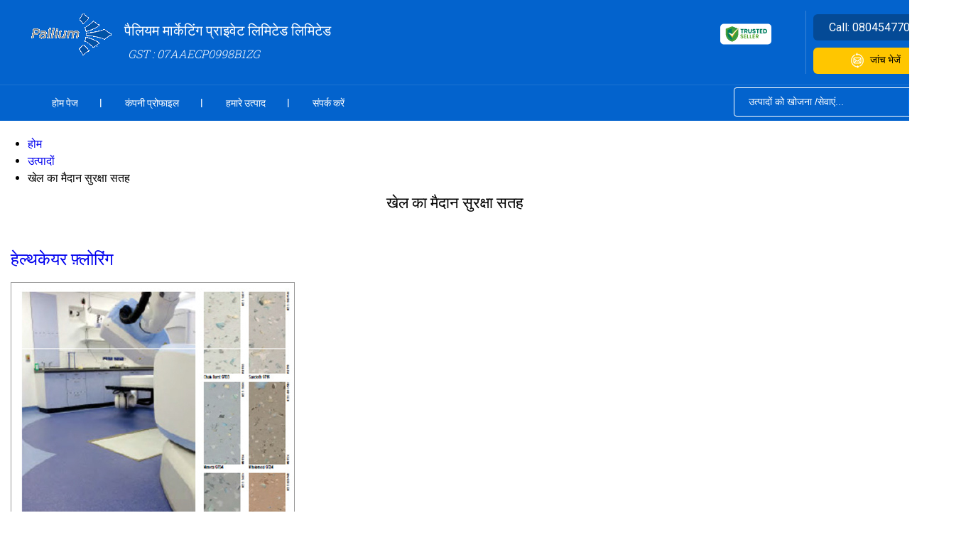

--- FILE ---
content_type: text/plain
request_url: https://www.google-analytics.com/j/collect?v=1&_v=j102&a=509151001&t=pageview&_s=1&dl=https%3A%2F%2Fwww.falseflooring.in%2Fhi%2Fplayground-safety-surface.html&ul=en-us%40posix&dt=%E0%A4%96%E0%A5%87%E0%A4%B2%20%E0%A4%95%E0%A4%BE%20%E0%A4%AE%E0%A5%88%E0%A4%A6%E0%A4%BE%E0%A4%A8%20%E0%A4%B8%E0%A5%81%E0%A4%B0%E0%A4%95%E0%A5%8D%E0%A4%B7%E0%A4%BE%20%E0%A4%B8%E0%A4%A4%E0%A4%B9%20%E0%A4%86%E0%A4%AF%E0%A4%BE%E0%A4%A4%E0%A4%95%2C%20%E0%A4%A8%E0%A4%BF%E0%A4%B0%E0%A5%8D%E0%A4%AE%E0%A4%BE%E0%A4%A4%E0%A4%BE%2C%20%E0%A4%B8%E0%A5%87%E0%A4%B5%E0%A4%BE%20%E0%A4%AA%E0%A5%8D%E0%A4%B0%E0%A4%A6%E0%A4%BE%E0%A4%A4%E0%A4%BE%2C%20%E0%A4%B5%E0%A4%BF%E0%A4%A4%E0%A4%B0%E0%A4%95%2C%20%E0%A4%86%E0%A4%AA%E0%A5%82%E0%A4%B0%E0%A5%8D%E0%A4%A4%E0%A4%BF%E0%A4%95%E0%A4%B0%E0%A5%8D%E0%A4%A4%E0%A4%BE%2C%20%E0%A4%B5%E0%A5%8D%E0%A4%AF%E0%A4%BE%E0%A4%AA%E0%A4%BE%E0%A4%B0%E0%A4%BF%E0%A4%95%20%E0%A4%95%E0%A4%82%E0%A4%AA%E0%A4%A8%E0%A5%80%2C%20%E0%A4%96%E0%A5%87%E0%A4%B2%20%E0%A4%95%E0%A4%BE%20%E0%A4%AE%E0%A5%88%E0%A4%A6%E0%A4%BE%E0%A4%A8%20%E0%A4%B8%E0%A5%81%E0%A4%B0%E0%A4%95%E0%A5%8D%E0%A4%B7%E0%A4%BE%20%E0%A4%B8%E0%A4%A4%E0%A4%B9%20%E0%A4%AD%E0%A4%BE%E0%A4%B0%E0%A4%A4&sr=1280x720&vp=1280x720&_u=IEDAAEABAAAAACAAI~&jid=699297709&gjid=207282551&cid=2065073463.1768680406&tid=UA-62466550-37&_gid=1764765828.1768680406&_r=1&_slc=1&z=1105102000
body_size: -451
content:
2,cG-18Z9X1JC59